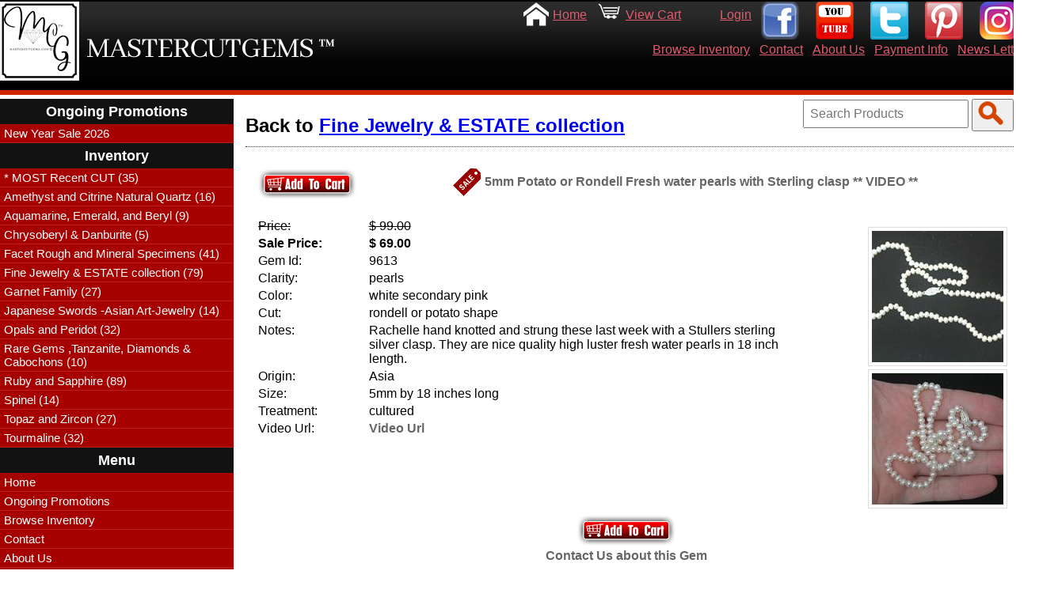

--- FILE ---
content_type: text/html; charset=utf-8
request_url: https://mastercutgems.com/Products-300-JEWELRY_CARVINGS_LOOSE_PEARLS/9613-5mm_Potato_or_Rondell_Fresh_water_pearls_with_Sterling_clasp-Gem.php?FromPage=1
body_size: 13369
content:
<!DOCTYPE html>
<html>
<head>
<meta name="google-site-verification" content="muV2wLbMkyrlUwiQPOMX7WTNhg5mEoC8abo9cubICLU" />


    <title>5mm Potato or Rondell Fresh water pearls with Sterling clasp  ** VIDEO ** in Fine Jewelry &amp; ESTATE collection</title>
    <link type="text/css" rel="stylesheet" href="/Content/Stylesheet.css?Version=2016-01-01"						/>
	<link type="text/css" rel="Stylesheet" href="/Content/Stylesheet-Desktop.css?Version=2016-01-01"				media="only screen and (min-device-width: 520px)"/>
	<link type="text/css" rel="Stylesheet" href="/Content/Stylesheet-Mobile.css?Version=2023-04-21-03"				media="only screen and (max-device-width: 480px)"/>
	<link type="text/css" rel="Stylesheet" href="/Content/Stylesheet-Tablet.css?Version=2016-01-01"				media="((device-width: 768px) and (device-height: 1024px) and (orientation:portrait)) or ((device-width: 768px) and (device-height: 1024px) and (orientation:landscape))"/>
	<link type="text/css" rel="Stylesheet" href="/Content/Stylesheet-Print.css?Version=2016-01-01"					media="print"/>
	<!--
    <link href="/Content/Stylesheet-Mobile.css" rel="stylesheet" type="text/css" />
	-->
	<script type="text/javascript" src="/LibResources/Aura.Base.js?Version=2020-04-13"></script>
	<script type="text/javascript" src="/LibResources/Aura.Partial.js?Version=2020-04-13"></script>
	<script type="text/javascript" src="/LibResources/Aura.ModalWindow.js?Version=2016-01-01"></script>
	<script type="text/javascript" src="/Content/Scripts/Site.Support.JavaScript.js?Version=2016-01-01"></script>
	<script type="text/javascript">
	  (function(i,s,o,g,r,a,m){i['GoogleAnalyticsObject']=r;i[r]=i[r]||function(){
	  (i[r].q=i[r].q||[]).push(arguments)},i[r].l=1*new Date();a=s.createElement(o),
	  m=s.getElementsByTagName(o)[0];a.async=1;a.src=g;m.parentNode.insertBefore(a,m)
	  })(window,document,'script','//www.google-analytics.com/analytics.js','ga');

	  ga('create', 'UA-1863655-21', 'auto');
	  ga('send', 'pageview');

	</script>
	<a href="/Shopping/DoYouReallyWAntThis.php"></a>
	<meta name="viewport" content="width=640" />
</head>
<body>
	<div id="divHeader" class="Header black vertical MobileSiteNav">
		<div class="divSite overflow Header">
			<a href="/" id="divSiteLogo"		title="MasterCutGems - Custom Cut Natural Gemstones"></a>
			<a href="/" id="divSiteNameText"	title="MasterCutGems - Custom Cut Natural Gemstones"></a>
			<nav role="navigation" id="navSiteNav" class="">
				<ul class="mobile ">
					<li class="fright"><a	class="ico32 Search"		href="#"				title="Click here to search our website"				id="lnkOpenSearch"></a></li>
					<li class="fright"><a	class="ico32 Cart"			href="/Shopping/Cart.php"			title="Click here to view the contents of your cart"	id="lnkOpenCart" data_VisualStateUrl="Follow"></a></li>
					<li class="fleft"><a	class="ico32 Menu"			href="#"				title="Click here to access the Site Menu/Navigation"	id="lnkOpenMenu"></a></li>
					<li class="fleft"><a	class="ico32 Products"		href="/Products/Categories.php"	title="Click here to view all of our products"			id="lnkOpenProducts"></a></li>
					<li><h2		class=""><a href="/" class="WhiteLink">Mastercut Gems</a></h2></li>
				</ul>
				<div id="divMainMenu" class="NoPrint state MobileVerticalMenu verticalmenu close Mobile Menu"  data_VisualStateManager="NavigationMenu" data_VisualState="collapsed">
					<ul class="ulMenu FloatRight Red noul  MobileIconZoom" id="ulSocialMenu">
			<li><a href="https://www.facebook.com/Mastercut-Gems-500556540040868/?ref=hl" class="ico48 Social_Facebook Right " title=" " target="_blank"> </a></li>
			<li><a href="https://www.youtube.com/channel/UCq0wqSfd3-H9h59zhGxIIbg/featured" class="ico48 Social_YouTube Right " title=" " target="_blank"> </a></li>
			<li><a href="https://twitter.com/MasterCutGems" class="ico48 Social_Twitter Right " title=" " target="_blank"> </a></li>
			<li><a href="https://www.pinterest.com/mastercutgems/" class="ico48 Social_pInterest Right " title=" " target="_blank"> </a></li>
			<li><a href="https://www.instagram.com/mastercutgems" class="ico48 Social_Instagram Right " title=" " target="_blank"> </a></li>
					</ul>
					<ul class="ulMenu FloatRight Red noul NotLoggedIn Mobile NotVisible" id="ulQuickNav">
			<li><a href="/Index.php" class="ico32 icoHome1" title="Home" >Home</a></li>
			<li><a href="/Shopping/Cart.php" class="ico32 icoShoppingCart1" title="View Cart" >View Cart</a></li>
			<li><a href="/User/Logout.php" class="ico32 icoLogout1" title="Logout" >Logout</a></li>
			<li><a href="/User/Login.php" class="ico32 icoLogin1" title="Login" >Login</a></li>
					</ul>
					<ul class="ulMenu Red clearright DesktopFloatRight noul ReversedList Vertical">
			<li><a href="/Index.php" class="DesktopNotVisible" title="Home" >Home</a></li>
			<li><a href="/Products/SpecialPromotions.php" class="DesktopNotVisible" title="Ongoing Promotions" >Ongoing Promotions</a></li>
			<li><a href="/Products/Categories.php"  title="Browse Inventory" >Browse Inventory</a></li>
			<li><a href="/Site/ContactUs.php"  title="Contact" >Contact</a></li>
			<li><a href="/Content/AboutUs.php"  title="About Us" >About Us</a></li>
			<li><a href="/Content/PaymentInformation.php"  title="Payment Info" >Payment Info</a></li>
			<li><a href="/Site/NewsLetter.php"  title="News Letter" >News Letter</a></li>
					</ul>
				</div>
			</nav>
		</div>
	</div>
	<!--
	<div id="divCartBox" class="state horizontalmenu close Mobile Cart">
		<div class="Wrapper">
			<i>Placeholder for Shopping Cart</i>
		</div>
	</div>
	-->
	<div id="divSiteContent" class="overflow clear">
		<div class="divSite">
			<div id="divLeftMainMenu" class="state verticalmenu  Mobile Menu  fleft close NoPrint">
			<nav role="navigation" class="">
						<h2>Ongoing Promotions</h2>
						<ul>
							<li><a href="/Promotions/1098-New_Year_Sale_2026-Specials.php">New Year Sale 2026</a></li>
						</ul>
				<h2>Inventory</h2>
					<ul class="ulTreeNavEdit Tree">
			<li><a href="/Products/284-_MOST_Recent_CUT-Gems.php">* MOST Recent CUT (35)</a>
			</li>
			<li><a href="/Products/252-Amethyst_and_Citrine_Natural_Quartz-Gems.php">Amethyst and Citrine Natural Quartz (16)</a>
			</li>
			<li><a href="/Products/254-Aquamarine_Emerald_and_Beryl-Gems.php">Aquamarine, Emerald, and Beryl (9)</a>
			</li>
			<li><a href="/Products/296-Chrysoberyl_Danburite-Gems.php">Chrysoberyl &amp; Danburite (5)</a>
			</li>
			<li><a href="/Products/261-Facet_Rough_and_Mineral_Specimens-Gems.php">Facet Rough and Mineral Specimens (41)</a>
			</li>
			<li><a href="/Products/300-Fine_Jewelry_ESTATE_collection-Gems.php">Fine Jewelry &amp; ESTATE collection (79)</a>
			</li>
			<li><a href="/Products/256-Garnet_Family-Gems.php">Garnet Family (27)</a>
			</li>
			<li><a href="/Products/262-Japanese_Swords_-Asian_Art-Jewelry-Gems.php">Japanese Swords -Asian Art-Jewelry (14)</a>
			</li>
			<li><a href="/Products/266-Opals_and_Peridot-Gems.php">Opals and Peridot (32)</a>
			</li>
			<li><a href="/Products/263-Rare_Gems_Tanzanite_Diamonds_Cabochons-Gems.php">Rare Gems ,Tanzanite, Diamonds &amp; Cabochons (10)</a>
			</li>
			<li><a href="/Products/251-Ruby_and_Sapphire-Gems.php">Ruby and Sapphire (89)</a>
			</li>
			<li><a href="/Products/250-Spinel-Gems.php">Spinel (14)</a>
			</li>
			<li><a href="/Products/265-Topaz_and_Zircon-Gems.php">Topaz and Zircon (27)</a>
			</li>
			<li><a href="/Products/248-Tourmaline-Gems.php">Tourmaline (32)</a>
			</li>
	</ul>

				<h2>Menu</h2>
				<ul>
			<li><a href="/Index.php" class="DesktopNotVisible" title="Home" >Home</a></li>
			<li><a href="/Products/SpecialPromotions.php" class="DesktopNotVisible" title="Ongoing Promotions" >Ongoing Promotions</a></li>
			<li><a href="/Products/Categories.php"  title="Browse Inventory" >Browse Inventory</a></li>
			<li><a href="/Site/ContactUs.php"  title="Contact" >Contact</a></li>
			<li><a href="/Content/AboutUs.php"  title="About Us" >About Us</a></li>
			<li><a href="/Content/PaymentInformation.php"  title="Payment Info" >Payment Info</a></li>
			<li><a href="/Site/NewsLetter.php"  title="News Letter" >News Letter</a></li>
				</ul>
			</nav>
			</div>
			<div class="divBody">
				<div id="divSearchBox" class="state horizontalmenu close Mobile Search fright">
					<div class="Wrapper">
						<form method="get" action="/Products/Products.php"><label for="lblProductsSearch"></label><input type="text" id="lblProductsSearch" name="FilterText" placeholder="Search Products" title="Enter Search Criterion" class="txtSearch"  /> <button class="ico32 icoSearchRed"></button></form>
					</div>
				</div>
<form action="/Products-300-JEWELRY_CARVINGS_LOOSE_PEARLS/9613-5mm_Potato_or_Rondell_Fresh_water_pearls_with_Sterling_clasp-Gem.php?FromPage=1" method="post">				<div id="divCtr_productDetailsListVM" data-Scope="" data-ActionParameter="productDetailsListVM" data-MvcActionUrl="/Products/Product.php">
	<input type="hidden" data-IsMVCSpecial="true" id="IsPartialRequest" name="IsPartialRequest" value="False" />
	<input type="hidden" data-IsMVCSpecial="true" id="ForcedScope" name="ForcedScope" value="" />
	<input type="hidden" data-IsMVCSpecial="true" id="RenderingPurpose" name="RenderingPurpose" value="Normal" />
	<input type="hidden" data-IsMVCSpecial="true" id="ForcedParameter" name="ForcedParameter" value="" />





<h2 class="PageTitle"> Back to			<a href="/Products/300-Fine_Jewelry_ESTATE_collection-Gems.php" title="View products in Fine Jewelry &amp; ESTATE collection">Fine Jewelry &amp; ESTATE collection</a>
</h2>
	<ul class="ProductDetails Display legoverflow">
	<li class="ProdDetails legoverflow"> <a href="/Products-300-Fine_Jewelry_ESTATE_collection/9613-5mm_Potato_or_Rondell_Fresh_water_pearls_with_Sterling_clasp_VIDEO_-AddToCart.php?FromPage=1" class="fleft AddToCart" rel="NoFollow"></a> <b class="Title  IsOnSale ico35 "><a href="/Products-300-Fine_Jewelry_ESTATE_collection/9613-5mm_Potato_or_Rondell_Fresh_water_pearls_with_Sterling_clasp_VIDEO_-Gem.php?FromPage=1">5mm Potato or Rondell Fresh water pearls with Sterling clasp  ** VIDEO **</a></b>
		<dl class="Detail legoverflow clear">
			<dt class="Attribute Collapsed">Product Thumbnail</dt>
			<dd class="Value FullWidth Image">
						<a href="/Products-300-Fine_Jewelry_ESTATE_collection/9613-5mm_Potato_or_Rondell_Fresh_water_pearls_with_Sterling_clasp_VIDEO_-GemMedia.php?FromPage=1&amp;ProductMediaID=38035"><img class="Thumb" src="/Content/Images/Gems/thumb_38035.jpg" alt="Image for 5mm Potato or Rondell Fresh water pearls with Sterling clasp  ** VIDEO **" /></a>
						<a href="/Products-300-Fine_Jewelry_ESTATE_collection/9613-5mm_Potato_or_Rondell_Fresh_water_pearls_with_Sterling_clasp_VIDEO_-GemMedia.php?FromPage=1&amp;ProductMediaID=38036"><img class="Thumb" src="/Content/Images/Gems/thumb_38036.jpg" alt="Image for 5mm Potato or Rondell Fresh water pearls with Sterling clasp  ** VIDEO **" /></a>
			</dd>
	<dt class="Attribute StrikeThrough Price">Price:</dt>
	<dd class="Value StrikeThrough Price">$ 99.00</dd>

	<dt class="Attribute Bold Sale Price">Sale Price:</dt>
	<dd class="Value Bold Sale Price">$ 69.00</dd>
				<dt class="Attribute  Gem Id">Gem Id:</dt>
	<dd class="Value  Gem Id">9613</dd>

	<dt class="Attribute  Clarity">Clarity:</dt>
	<dd class="Value  Clarity">pearls</dd>
	<dt class="Attribute  Color">Color:</dt>
	<dd class="Value  Color">white secondary pink</dd>
	<dt class="Attribute  Cut">Cut:</dt>
	<dd class="Value  Cut">rondell or potato shape</dd>
	<dt class="Attribute  Notes">Notes:</dt>
	<dd class="Value  Notes">Rachelle hand knotted and strung these last week with a Stullers sterling silver clasp. They are nice quality high luster fresh water pearls in 18 inch length.</dd>
	<dt class="Attribute  Origin">Origin:</dt>
	<dd class="Value  Origin">Asia</dd>
	<dt class="Attribute  Size">Size:</dt>
	<dd class="Value  Size">5mm  by 18 inches long</dd>
	<dt class="Attribute  Treatment">Treatment:</dt>
	<dd class="Value  Treatment">cultured</dd>
	<dt class="Attribute  Video Url">Video Url:</dt>
	<dd class="Value  Video Url"><a  target="_blank"  href="https://youtu.be/TvGqDWo9bLg"  rel="NoFollow" >Video Url</a></dd>
	<dt class="Attribute  Add To Cart Collapsed">Add To Cart:</dt>
	<dd class="Value  Add To Cart FullWidth"><a  class="AddToCart"  href="/Products-300-Fine_Jewelry_ESTATE_collection/9613-5mm_Potato_or_Rondell_Fresh_water_pearls_with_Sterling_clasp_VIDEO_-AddToCart.php?FromPage=1"  rel="NoFollow" >Add to Your Cart</a></dd>
				<dt class="Attribute  Contact Us Link Collapsed">Contact Us Link:</dt>
	<dd class="Value  Contact Us Link FullWidth"><a  href="/Products-300-Fine_Jewelry_ESTATE_collection/9613-5mm_Potato_or_Rondell_Fresh_water_pearls_with_Sterling_clasp_VIDEO_-ContactUs.php?FromPage=1"  rel="NoFollow" >Contact Us about this Gem</a></dd>

		</dl>
	</li>
	</ul>
</div>


</form>			</div>
		</div>
	</div>
	<div class="clear Footer">
		<div class="divSite"><label>&copy; MasterCut Gems, 2008-2026</label>
		<a href="http://www.4ss.net/" class="fright">Site Development by 4ss.net</a>
		</div>
	</div>
	<script type="text/javascript">
		SiteInitialize();
		//VisualStateManager_Initialize();
	</script>
</body>
</html>


--- FILE ---
content_type: text/javascript
request_url: https://mastercutgems.com/LibResources/Aura.ModalWindow.js?Version=2016-01-01
body_size: 7488
content:
var		ModalWindows			= [];
var		DefaultFadeInMS			= 500;
var		DefaultBackdropOpacity	= .7;
var		StartingZIndex			= 10000;
AttachEvent				(window, "resize",		ModalWindow_Body_Resize);
/** 
	* Creates a div and an iFrame that are absolutely positioned to fill the browser's viewport. (Not meant to be called directly under normal circumstances.)
	* @param {Double}	destOpacity			The Final opacity that the darkened backdrop should have. (A value between 0 or 1 representing the opacity)
	* @param {Integer}	fadeInDurationMS	The number of milliseconds that the whole fade in process should occur.
	* @returns {Div, Frame }				Returns a structure containing a reference to the newly created Div and Iframe.
*/
function ModalWindow_CreateBackdrop(destOpacity, fadeInDurationMS)
{
	var		TagsCreated						= ["iframe", "div"];
	if ((typeof destOpacity=="undefined")		&& (destOpacity==null))			{ destOpacity		= .7;		}
	if ((typeof fadeInDurationMS=="undefined")	&& (fadeInDurationMS==null))	{ fadeInDurationMS	= 1000;		}
	var		Dimensions						= GetBodyViewportDimensions	();
	var		ScrollInfo						= GetWindowScrollInfo		();
	var		divBackdrop						= null;
	var		frmBackdrop						= null;
	for (var i=0; i<TagsCreated.length; i++)
	{
		var		TagName						= TagsCreated[i];
		var		element						= document.createElement	(TagName);
		element.style.position				= 'absolute';
		element.style.left					= ScrollInfo.ScrollLeft		+ 'px';
		element.style.top					= ScrollInfo.ScrollTop		+ 'px';
		element.style.width					= Dimensions.Width			+ 'px';
		element.style.height				= Dimensions.Height			+ 'px';
		element.style.opacity				= '0';
		element.style.backgroundColor		= '#000000';
		InsertElementAfter(element,	document.body.lastChild);
		if (TagName=="div")
			{ divBackdrop					= element; }
		else if(TagName=="iframe")
			{ frmBackdrop					= element; }
		element.setAttribute('data-UXPurpose',	'Backdrop');
		//alert(ScrollInfo.ScrollLeft + 'x' + ScrollInfo.ScrollTop + '-' + Dimensions.Width + 'x' + Dimensions.Height);
	};
	FadeTo(divBackdrop, destOpacity, fadeInDurationMS, fadeInDurationMS/1000 * 45, window.ActiveFadeAction);
	return { Div:divBackdrop, Frame:frmBackdrop };
}
function ModalWindow_CreateNew(element, backdropOpacity, fadeInDurationMS)
{
	if ((typeof fadeInDurationMS=="undefined")	|| (fadeInDurationMS==null))	{ fadeInDurationMS		= DefaultFadeInMS;			}
	if ((typeof backdropOpacity=="undefined")	|| (backdropOpacity==null))		{ backdropOpacity		= DefaultBackdropOpacity;	}
	var		Backdrop								= ModalWindow_CreateBackdrop(backdropOpacity, fadeInDurationMS);
	document.body.style.overflow					= 'hidden';
	document.body.parentNode.style.overflow			= 'hidden';
	if (typeof element=="string")
	{
		var		ElementID		= element;
		element		= document.getElementById(ElementID);
		if (element==null)
			{ alert("Could not find an element by the name of '" + ElementID + "'."); return; }
	}
	var		ModalWindowInfo							= 
	{
		FrameBackdrop			: Backdrop.Frame,
		DivBackdrop				: Backdrop.Div,
		ActivePopup				: element,
		Id						: element.id,
		FadeDuration			: fadeInDurationMS,
		BackdropOpacity			: backdropOpacity
//		BodyEventsInitted		= 
//		PopupShown				= 
//		MovingPoupWindow		= 
//		MovingX					= 
//		MovingY					= 
//		Popups					= 
	};
	CenterAbsPosDomElemnt	(ModalWindowInfo.ActivePopup, true, ModalWindowInfo.length);
	ModalWindows.push		(ModalWindowInfo);
	element.setAttribute("data_ModalWindow", element.id);
	ModalWindow_Body_Resize(null);
	return ModalWindowInfo;
}
function ModalWindow_FindWindowInfo(sID)
{
	if (typeof sID!="string")
	{
		var		AttributeValue		= null;
		var		EleID				= null;
		var		Element				= null;
		var		FirstTime			= true;
		do 
		{
			if ((Element==null) && (FirstTime==true))
				{ Element = sID; FirstTime = false; }
			else 
				{ Element = Element.parentNode; }
			EleID				= Element.id ? Element.id : null;
			AttributeValue	= Element.getAttribute("data_ModalWindow");
			if ((typeof AttributeValue=="undefined") || ((AttributeValue!=null) && (AttributeValue.length==0)) || (AttributeValue==null))
				{ AttributeValue = "________________________$$$$$$$$$$$$$$__________________"; }
		}
		while ((Element.parentNode!=null) && (AttributeValue!=EleID))
		if (Element!=null)
			 { sID = Element.id; }
	}
	if (sID==null)
		{ return null; }
	for (var i=0; i<ModalWindows.length; i++)
	{
		if (ModalWindows[i].Id==sID)
			{ return ModalWindows[i]; }
	}
	return null;
}
function ModalWindow_Body_Resize		(event, delayed)
{
	if ((typeof delayed=="undefined"))
		{ setTimeout(function() { ModalWindow_Body_Resize(event, true); }, 400); }
	var		Dimensions						= GetBodyViewportDimensions	();
	var		ScrollInfo						= GetWindowScrollInfo		();
	for (var i=0; i<ModalWindows.length; i++)
	{
		ModalWindows[i].FrameBackdrop.style.top			= ScrollInfo.ScrollTop		+ 'px';
		ModalWindows[i].FrameBackdrop.style.width		= Dimensions.Width			+ 'px';
		ModalWindows[i].FrameBackdrop.style.height		= Dimensions.Height			+ 'px';
		ModalWindows[i].FrameBackdrop.style.zIndex		= StartingZIndex + (i * 10);

		ModalWindows[i].DivBackdrop.style.left			= ScrollInfo.ScrollLeft		+ 'px';
		ModalWindows[i].DivBackdrop.style.top			= ScrollInfo.ScrollTop		+ 'px';
		ModalWindows[i].DivBackdrop.style.width			= Dimensions.Width			+ 'px';
		ModalWindows[i].DivBackdrop.style.height		= Dimensions.Height			+ 'px';
		ModalWindows[i].DivBackdrop.style.zIndex		= StartingZIndex + (i * 10);
		CenterAbsPosDomElemnt(ModalWindows[i].ActivePopup, true, StartingZIndex + 1 + (i * 10));
	}
}
function ModalWindow_CloseLastOne	()
{
	if (ModalWindows.length>0)
	{
		ModalWindow_Close(ModalWindows[ModalWindows.length - 1].ActivePopup, null, false, true, true);
	}
}
function ModalWindow_Close			(mElement, sCompleted, destroyContainer, instant, destroyBackdrops)
{
	var		RetVal		= ModalWindow_FindWindowInfo(mElement);
	if (RetVal!=null)
	{ 
		if (instant==true)
			{ ModalWindow_DNU_Close(RetVal, sCompleted, destroyContainer, destroyBackdrops); }
		else
			{ FadeTo(RetVal.DivBackdrop, 0, RetVal.FadeDuration, instant==true ? 0 : RetVal.FadeDuration/1000 * 45, window.ActiveFadeAction, function() { ModalWindow_DNU_Close(RetVal, sCompleted, destroyContainer, destroyBackdrops); }); }
	}
}
function ModalWindow_DNU_Close		(RetVal, sCompleted, destroyContainer, destroyBackdrops)
{
	RetVal.DivBackdrop.parentNode.removeChild(RetVal.DivBackdrop);
	RetVal.FrameBackdrop.parentNode.removeChild(RetVal.FrameBackdrop);
	if (destroyContainer==true)
	{
		RetVal.ActivePopup.parentNode.removeChild(RetVal.ActivePopup);
	}
	else 
	{
		RetVal.ActivePopup.style.display = 'none';
	}
	ModalWindows.pop(RetVal);
	if (ModalWindows.length==0)
	{
		document.body.style.overflow					= '';
		document.body.parentNode.style.overflow			= '';
	}
	if ((typeof sCompleted!="undefined") && (sCompleted!=null))
		{ sCompleted(); }
	var		RetValIndex		= ModalWindows.indexOf(RetVal);
	ModalWindows.splice(RetValIndex, 1);
	if (destroyBackdrops==true)
	{
		var		Backdrops		= document.querySelectorAll("div[data-UXPurpose='Backdrop']");
		for (var i=0; i<Backdrops.length; i++)
		{
			Backdrops[i].parentNode.removeChild(Backdrops[i]);
		}
		Backdrops				= document.querySelectorAll("iframe[data-UXPurpose='Backdrop']");
		for (var i=0; i<Backdrops.length; i++)
		{
			Backdrops[i].parentNode.removeChild(Backdrops[i]);
		}
	}
}